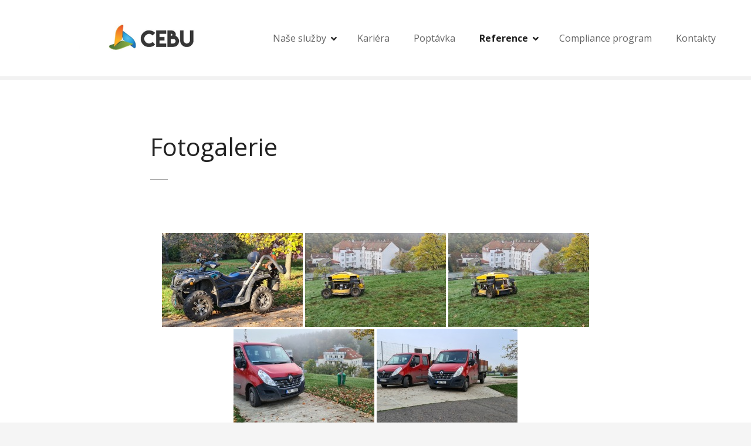

--- FILE ---
content_type: text/html; charset=UTF-8
request_url: https://cebuas.cz/fotogalerie/
body_size: 8212
content:
<!doctype html>
<html lang="cs">
<head>
	<meta charset="UTF-8">
	<meta name="viewport" content="width=device-width, initial-scale=1">
	<link rel="profile" href="https://gmpg.org/xfn/11">

	<title>Fotogalerie - Cebuas.cz</title>
<meta name="robots" content="index, follow">
<meta name="googlebot" content="index, follow, max-snippet:-1, max-image-preview:large, max-video-preview:-1">
<meta name="bingbot" content="index, follow, max-snippet:-1, max-image-preview:large, max-video-preview:-1">
<link rel="canonical" href="https://cebuas.cz/fotogalerie/">
<meta property="og:url" content="https://cebuas.cz/fotogalerie/">
<meta property="og:site_name" content="Cebuas.cz">
<meta property="og:locale" content="cs_CZ">
<meta property="og:type" content="article">
<meta property="og:title" content="Fotogalerie - Cebuas.cz">
<meta property="fb:pages" content="">
<meta property="fb:admins" content="">
<meta property="fb:app_id" content="">
<meta name="twitter:card" content="summary">
<meta name="twitter:title" content="Fotogalerie - Cebuas.cz">
<link rel='dns-prefetch' href='//fonts.googleapis.com' />
<link rel="alternate" type="application/rss+xml" title="Cebuas.cz &raquo; RSS zdroj" href="https://cebuas.cz/feed/" />
<link rel="alternate" type="application/rss+xml" title="Cebuas.cz &raquo; RSS komentářů" href="https://cebuas.cz/comments/feed/" />
<script type="text/javascript">
/* <![CDATA[ */
window._wpemojiSettings = {"baseUrl":"https:\/\/s.w.org\/images\/core\/emoji\/14.0.0\/72x72\/","ext":".png","svgUrl":"https:\/\/s.w.org\/images\/core\/emoji\/14.0.0\/svg\/","svgExt":".svg","source":{"concatemoji":"https:\/\/cebuas.cz\/wp-includes\/js\/wp-emoji-release.min.js?ver=6.4.7"}};
/*! This file is auto-generated */
!function(i,n){var o,s,e;function c(e){try{var t={supportTests:e,timestamp:(new Date).valueOf()};sessionStorage.setItem(o,JSON.stringify(t))}catch(e){}}function p(e,t,n){e.clearRect(0,0,e.canvas.width,e.canvas.height),e.fillText(t,0,0);var t=new Uint32Array(e.getImageData(0,0,e.canvas.width,e.canvas.height).data),r=(e.clearRect(0,0,e.canvas.width,e.canvas.height),e.fillText(n,0,0),new Uint32Array(e.getImageData(0,0,e.canvas.width,e.canvas.height).data));return t.every(function(e,t){return e===r[t]})}function u(e,t,n){switch(t){case"flag":return n(e,"\ud83c\udff3\ufe0f\u200d\u26a7\ufe0f","\ud83c\udff3\ufe0f\u200b\u26a7\ufe0f")?!1:!n(e,"\ud83c\uddfa\ud83c\uddf3","\ud83c\uddfa\u200b\ud83c\uddf3")&&!n(e,"\ud83c\udff4\udb40\udc67\udb40\udc62\udb40\udc65\udb40\udc6e\udb40\udc67\udb40\udc7f","\ud83c\udff4\u200b\udb40\udc67\u200b\udb40\udc62\u200b\udb40\udc65\u200b\udb40\udc6e\u200b\udb40\udc67\u200b\udb40\udc7f");case"emoji":return!n(e,"\ud83e\udef1\ud83c\udffb\u200d\ud83e\udef2\ud83c\udfff","\ud83e\udef1\ud83c\udffb\u200b\ud83e\udef2\ud83c\udfff")}return!1}function f(e,t,n){var r="undefined"!=typeof WorkerGlobalScope&&self instanceof WorkerGlobalScope?new OffscreenCanvas(300,150):i.createElement("canvas"),a=r.getContext("2d",{willReadFrequently:!0}),o=(a.textBaseline="top",a.font="600 32px Arial",{});return e.forEach(function(e){o[e]=t(a,e,n)}),o}function t(e){var t=i.createElement("script");t.src=e,t.defer=!0,i.head.appendChild(t)}"undefined"!=typeof Promise&&(o="wpEmojiSettingsSupports",s=["flag","emoji"],n.supports={everything:!0,everythingExceptFlag:!0},e=new Promise(function(e){i.addEventListener("DOMContentLoaded",e,{once:!0})}),new Promise(function(t){var n=function(){try{var e=JSON.parse(sessionStorage.getItem(o));if("object"==typeof e&&"number"==typeof e.timestamp&&(new Date).valueOf()<e.timestamp+604800&&"object"==typeof e.supportTests)return e.supportTests}catch(e){}return null}();if(!n){if("undefined"!=typeof Worker&&"undefined"!=typeof OffscreenCanvas&&"undefined"!=typeof URL&&URL.createObjectURL&&"undefined"!=typeof Blob)try{var e="postMessage("+f.toString()+"("+[JSON.stringify(s),u.toString(),p.toString()].join(",")+"));",r=new Blob([e],{type:"text/javascript"}),a=new Worker(URL.createObjectURL(r),{name:"wpTestEmojiSupports"});return void(a.onmessage=function(e){c(n=e.data),a.terminate(),t(n)})}catch(e){}c(n=f(s,u,p))}t(n)}).then(function(e){for(var t in e)n.supports[t]=e[t],n.supports.everything=n.supports.everything&&n.supports[t],"flag"!==t&&(n.supports.everythingExceptFlag=n.supports.everythingExceptFlag&&n.supports[t]);n.supports.everythingExceptFlag=n.supports.everythingExceptFlag&&!n.supports.flag,n.DOMReady=!1,n.readyCallback=function(){n.DOMReady=!0}}).then(function(){return e}).then(function(){var e;n.supports.everything||(n.readyCallback(),(e=n.source||{}).concatemoji?t(e.concatemoji):e.wpemoji&&e.twemoji&&(t(e.twemoji),t(e.wpemoji)))}))}((window,document),window._wpemojiSettings);
/* ]]> */
</script>
<link rel='stylesheet' id='citadela-reset-css' href='https://cebuas.cz/wp-content/themes/citadela/design/css/reset.css?ver=1709193655' type='text/css' media='all' />
<link rel='stylesheet' id='citadela-base-css' href='https://cebuas.cz/wp-content/themes/citadela/design/css/base.css?ver=1709193655' type='text/css' media='all' />
<style id='wp-emoji-styles-inline-css' type='text/css'>

	img.wp-smiley, img.emoji {
		display: inline !important;
		border: none !important;
		box-shadow: none !important;
		height: 1em !important;
		width: 1em !important;
		margin: 0 0.07em !important;
		vertical-align: -0.1em !important;
		background: none !important;
		padding: 0 !important;
	}
</style>
<link rel='stylesheet' id='wp-block-library-css' href='https://cebuas.cz/wp-includes/css/dist/block-library/style.min.css?ver=6.4.7' type='text/css' media='all' />
<style id='classic-theme-styles-inline-css' type='text/css'>
/*! This file is auto-generated */
.wp-block-button__link{color:#fff;background-color:#32373c;border-radius:9999px;box-shadow:none;text-decoration:none;padding:calc(.667em + 2px) calc(1.333em + 2px);font-size:1.125em}.wp-block-file__button{background:#32373c;color:#fff;text-decoration:none}
</style>
<style id='global-styles-inline-css' type='text/css'>
body{--wp--preset--color--black: #000000;--wp--preset--color--cyan-bluish-gray: #abb8c3;--wp--preset--color--white: #ffffff;--wp--preset--color--pale-pink: #f78da7;--wp--preset--color--vivid-red: #cf2e2e;--wp--preset--color--luminous-vivid-orange: #ff6900;--wp--preset--color--luminous-vivid-amber: #fcb900;--wp--preset--color--light-green-cyan: #7bdcb5;--wp--preset--color--vivid-green-cyan: #00d084;--wp--preset--color--pale-cyan-blue: #8ed1fc;--wp--preset--color--vivid-cyan-blue: #0693e3;--wp--preset--color--vivid-purple: #9b51e0;--wp--preset--gradient--vivid-cyan-blue-to-vivid-purple: linear-gradient(135deg,rgba(6,147,227,1) 0%,rgb(155,81,224) 100%);--wp--preset--gradient--light-green-cyan-to-vivid-green-cyan: linear-gradient(135deg,rgb(122,220,180) 0%,rgb(0,208,130) 100%);--wp--preset--gradient--luminous-vivid-amber-to-luminous-vivid-orange: linear-gradient(135deg,rgba(252,185,0,1) 0%,rgba(255,105,0,1) 100%);--wp--preset--gradient--luminous-vivid-orange-to-vivid-red: linear-gradient(135deg,rgba(255,105,0,1) 0%,rgb(207,46,46) 100%);--wp--preset--gradient--very-light-gray-to-cyan-bluish-gray: linear-gradient(135deg,rgb(238,238,238) 0%,rgb(169,184,195) 100%);--wp--preset--gradient--cool-to-warm-spectrum: linear-gradient(135deg,rgb(74,234,220) 0%,rgb(151,120,209) 20%,rgb(207,42,186) 40%,rgb(238,44,130) 60%,rgb(251,105,98) 80%,rgb(254,248,76) 100%);--wp--preset--gradient--blush-light-purple: linear-gradient(135deg,rgb(255,206,236) 0%,rgb(152,150,240) 100%);--wp--preset--gradient--blush-bordeaux: linear-gradient(135deg,rgb(254,205,165) 0%,rgb(254,45,45) 50%,rgb(107,0,62) 100%);--wp--preset--gradient--luminous-dusk: linear-gradient(135deg,rgb(255,203,112) 0%,rgb(199,81,192) 50%,rgb(65,88,208) 100%);--wp--preset--gradient--pale-ocean: linear-gradient(135deg,rgb(255,245,203) 0%,rgb(182,227,212) 50%,rgb(51,167,181) 100%);--wp--preset--gradient--electric-grass: linear-gradient(135deg,rgb(202,248,128) 0%,rgb(113,206,126) 100%);--wp--preset--gradient--midnight: linear-gradient(135deg,rgb(2,3,129) 0%,rgb(40,116,252) 100%);--wp--preset--font-size--small: 13px;--wp--preset--font-size--medium: 20px;--wp--preset--font-size--large: 36px;--wp--preset--font-size--x-large: 42px;--wp--preset--spacing--20: 0.44rem;--wp--preset--spacing--30: 0.67rem;--wp--preset--spacing--40: 1rem;--wp--preset--spacing--50: 1.5rem;--wp--preset--spacing--60: 2.25rem;--wp--preset--spacing--70: 3.38rem;--wp--preset--spacing--80: 5.06rem;--wp--preset--shadow--natural: 6px 6px 9px rgba(0, 0, 0, 0.2);--wp--preset--shadow--deep: 12px 12px 50px rgba(0, 0, 0, 0.4);--wp--preset--shadow--sharp: 6px 6px 0px rgba(0, 0, 0, 0.2);--wp--preset--shadow--outlined: 6px 6px 0px -3px rgba(255, 255, 255, 1), 6px 6px rgba(0, 0, 0, 1);--wp--preset--shadow--crisp: 6px 6px 0px rgba(0, 0, 0, 1);}:where(.is-layout-flex){gap: 0.5em;}:where(.is-layout-grid){gap: 0.5em;}body .is-layout-flow > .alignleft{float: left;margin-inline-start: 0;margin-inline-end: 2em;}body .is-layout-flow > .alignright{float: right;margin-inline-start: 2em;margin-inline-end: 0;}body .is-layout-flow > .aligncenter{margin-left: auto !important;margin-right: auto !important;}body .is-layout-constrained > .alignleft{float: left;margin-inline-start: 0;margin-inline-end: 2em;}body .is-layout-constrained > .alignright{float: right;margin-inline-start: 2em;margin-inline-end: 0;}body .is-layout-constrained > .aligncenter{margin-left: auto !important;margin-right: auto !important;}body .is-layout-constrained > :where(:not(.alignleft):not(.alignright):not(.alignfull)){max-width: var(--wp--style--global--content-size);margin-left: auto !important;margin-right: auto !important;}body .is-layout-constrained > .alignwide{max-width: var(--wp--style--global--wide-size);}body .is-layout-flex{display: flex;}body .is-layout-flex{flex-wrap: wrap;align-items: center;}body .is-layout-flex > *{margin: 0;}body .is-layout-grid{display: grid;}body .is-layout-grid > *{margin: 0;}:where(.wp-block-columns.is-layout-flex){gap: 2em;}:where(.wp-block-columns.is-layout-grid){gap: 2em;}:where(.wp-block-post-template.is-layout-flex){gap: 1.25em;}:where(.wp-block-post-template.is-layout-grid){gap: 1.25em;}.has-black-color{color: var(--wp--preset--color--black) !important;}.has-cyan-bluish-gray-color{color: var(--wp--preset--color--cyan-bluish-gray) !important;}.has-white-color{color: var(--wp--preset--color--white) !important;}.has-pale-pink-color{color: var(--wp--preset--color--pale-pink) !important;}.has-vivid-red-color{color: var(--wp--preset--color--vivid-red) !important;}.has-luminous-vivid-orange-color{color: var(--wp--preset--color--luminous-vivid-orange) !important;}.has-luminous-vivid-amber-color{color: var(--wp--preset--color--luminous-vivid-amber) !important;}.has-light-green-cyan-color{color: var(--wp--preset--color--light-green-cyan) !important;}.has-vivid-green-cyan-color{color: var(--wp--preset--color--vivid-green-cyan) !important;}.has-pale-cyan-blue-color{color: var(--wp--preset--color--pale-cyan-blue) !important;}.has-vivid-cyan-blue-color{color: var(--wp--preset--color--vivid-cyan-blue) !important;}.has-vivid-purple-color{color: var(--wp--preset--color--vivid-purple) !important;}.has-black-background-color{background-color: var(--wp--preset--color--black) !important;}.has-cyan-bluish-gray-background-color{background-color: var(--wp--preset--color--cyan-bluish-gray) !important;}.has-white-background-color{background-color: var(--wp--preset--color--white) !important;}.has-pale-pink-background-color{background-color: var(--wp--preset--color--pale-pink) !important;}.has-vivid-red-background-color{background-color: var(--wp--preset--color--vivid-red) !important;}.has-luminous-vivid-orange-background-color{background-color: var(--wp--preset--color--luminous-vivid-orange) !important;}.has-luminous-vivid-amber-background-color{background-color: var(--wp--preset--color--luminous-vivid-amber) !important;}.has-light-green-cyan-background-color{background-color: var(--wp--preset--color--light-green-cyan) !important;}.has-vivid-green-cyan-background-color{background-color: var(--wp--preset--color--vivid-green-cyan) !important;}.has-pale-cyan-blue-background-color{background-color: var(--wp--preset--color--pale-cyan-blue) !important;}.has-vivid-cyan-blue-background-color{background-color: var(--wp--preset--color--vivid-cyan-blue) !important;}.has-vivid-purple-background-color{background-color: var(--wp--preset--color--vivid-purple) !important;}.has-black-border-color{border-color: var(--wp--preset--color--black) !important;}.has-cyan-bluish-gray-border-color{border-color: var(--wp--preset--color--cyan-bluish-gray) !important;}.has-white-border-color{border-color: var(--wp--preset--color--white) !important;}.has-pale-pink-border-color{border-color: var(--wp--preset--color--pale-pink) !important;}.has-vivid-red-border-color{border-color: var(--wp--preset--color--vivid-red) !important;}.has-luminous-vivid-orange-border-color{border-color: var(--wp--preset--color--luminous-vivid-orange) !important;}.has-luminous-vivid-amber-border-color{border-color: var(--wp--preset--color--luminous-vivid-amber) !important;}.has-light-green-cyan-border-color{border-color: var(--wp--preset--color--light-green-cyan) !important;}.has-vivid-green-cyan-border-color{border-color: var(--wp--preset--color--vivid-green-cyan) !important;}.has-pale-cyan-blue-border-color{border-color: var(--wp--preset--color--pale-cyan-blue) !important;}.has-vivid-cyan-blue-border-color{border-color: var(--wp--preset--color--vivid-cyan-blue) !important;}.has-vivid-purple-border-color{border-color: var(--wp--preset--color--vivid-purple) !important;}.has-vivid-cyan-blue-to-vivid-purple-gradient-background{background: var(--wp--preset--gradient--vivid-cyan-blue-to-vivid-purple) !important;}.has-light-green-cyan-to-vivid-green-cyan-gradient-background{background: var(--wp--preset--gradient--light-green-cyan-to-vivid-green-cyan) !important;}.has-luminous-vivid-amber-to-luminous-vivid-orange-gradient-background{background: var(--wp--preset--gradient--luminous-vivid-amber-to-luminous-vivid-orange) !important;}.has-luminous-vivid-orange-to-vivid-red-gradient-background{background: var(--wp--preset--gradient--luminous-vivid-orange-to-vivid-red) !important;}.has-very-light-gray-to-cyan-bluish-gray-gradient-background{background: var(--wp--preset--gradient--very-light-gray-to-cyan-bluish-gray) !important;}.has-cool-to-warm-spectrum-gradient-background{background: var(--wp--preset--gradient--cool-to-warm-spectrum) !important;}.has-blush-light-purple-gradient-background{background: var(--wp--preset--gradient--blush-light-purple) !important;}.has-blush-bordeaux-gradient-background{background: var(--wp--preset--gradient--blush-bordeaux) !important;}.has-luminous-dusk-gradient-background{background: var(--wp--preset--gradient--luminous-dusk) !important;}.has-pale-ocean-gradient-background{background: var(--wp--preset--gradient--pale-ocean) !important;}.has-electric-grass-gradient-background{background: var(--wp--preset--gradient--electric-grass) !important;}.has-midnight-gradient-background{background: var(--wp--preset--gradient--midnight) !important;}.has-small-font-size{font-size: var(--wp--preset--font-size--small) !important;}.has-medium-font-size{font-size: var(--wp--preset--font-size--medium) !important;}.has-large-font-size{font-size: var(--wp--preset--font-size--large) !important;}.has-x-large-font-size{font-size: var(--wp--preset--font-size--x-large) !important;}
.wp-block-navigation a:where(:not(.wp-element-button)){color: inherit;}
:where(.wp-block-post-template.is-layout-flex){gap: 1.25em;}:where(.wp-block-post-template.is-layout-grid){gap: 1.25em;}
:where(.wp-block-columns.is-layout-flex){gap: 2em;}:where(.wp-block-columns.is-layout-grid){gap: 2em;}
.wp-block-pullquote{font-size: 1.5em;line-height: 1.6;}
</style>
<link rel='stylesheet' id='ngg_trigger_buttons-css' href='https://cebuas.cz/wp-content/plugins/nextgen-gallery/static/GalleryDisplay/trigger_buttons.css?ver=3.58' type='text/css' media='all' />
<link rel='stylesheet' id='simplelightbox-0-css' href='https://cebuas.cz/wp-content/plugins/nextgen-gallery/static/Lightbox/simplelightbox/simple-lightbox.css?ver=3.58' type='text/css' media='all' />
<link rel='stylesheet' id='fontawesome_v4_shim_style-css' href='https://cebuas.cz/wp-content/plugins/nextgen-gallery/static/FontAwesome/css/v4-shims.min.css?ver=6.4.7' type='text/css' media='all' />
<link rel='stylesheet' id='fontawesome-css' href='https://cebuas.cz/wp-content/plugins/nextgen-gallery/static/FontAwesome/css/all.min.css?ver=6.4.7' type='text/css' media='all' />
<link rel='stylesheet' id='nextgen_pagination_style-css' href='https://cebuas.cz/wp-content/plugins/nextgen-gallery/static/GalleryDisplay/pagination_style.css?ver=3.58' type='text/css' media='all' />
<link rel='stylesheet' id='nextgen_basic_thumbnails_style-css' href='https://cebuas.cz/wp-content/plugins/nextgen-gallery/static/Thumbnails/nextgen_basic_thumbnails.css?ver=3.58' type='text/css' media='all' />
<link rel='stylesheet' id='citadela-theme-google-fonts-css' href='https://fonts.googleapis.com/css?family=Open+Sans%3A400%2C700%2C800&#038;subset=cyrillic%2Ccyrillic-ext%2Cgreek%2Cgreek-ext%2Clatin-ext%2Cvietnamese&#038;display=swap&#038;ver=6.4.7' type='text/css' media='all' />
<link rel='stylesheet' id='citadela-theme-default-style-css' href='https://cebuas.cz/wp-content/themes/citadela/design/css/theme-default-style.css?ver=1709193655' type='text/css' media='all' />
<link rel='stylesheet' id='citadela-fontawesome-css' href='https://cebuas.cz/wp-content/themes/citadela/design/css/assets/fontawesome/css/all.min.css?ver=5.8.2' type='text/css' media='all' />
<link rel='stylesheet' id='citadela-photoswipe-css-css' href='https://cebuas.cz/wp-content/themes/citadela/citadela-theme/assets/photoswipe/photoswipe.css?ver=4.1.3' type='text/css' media='all' />
<link rel='stylesheet' id='citadela-photoswipe-css-default-skin-css' href='https://cebuas.cz/wp-content/themes/citadela/citadela-theme/assets/photoswipe/default-skin/default-skin.css?ver=4.1.3' type='text/css' media='all' />
<script type="text/javascript" src="https://cebuas.cz/wp-includes/js/jquery/jquery.min.js?ver=3.7.1" id="jquery-core-js"></script>
<script type="text/javascript" src="https://cebuas.cz/wp-includes/js/jquery/jquery-migrate.min.js?ver=3.4.1" id="jquery-migrate-js"></script>
<script type="text/javascript" id="photocrati_ajax-js-extra">
/* <![CDATA[ */
var photocrati_ajax = {"url":"https:\/\/cebuas.cz\/index.php?photocrati_ajax=1","rest_url":"https:\/\/cebuas.cz\/wp-json\/","wp_home_url":"https:\/\/cebuas.cz","wp_site_url":"https:\/\/cebuas.cz","wp_root_url":"https:\/\/cebuas.cz","wp_plugins_url":"https:\/\/cebuas.cz\/wp-content\/plugins","wp_content_url":"https:\/\/cebuas.cz\/wp-content","wp_includes_url":"https:\/\/cebuas.cz\/wp-includes\/","ngg_param_slug":"nggallery"};
/* ]]> */
</script>
<script type="text/javascript" src="https://cebuas.cz/wp-content/plugins/nextgen-gallery/static/Legacy/ajax.min.js?ver=3.58" id="photocrati_ajax-js"></script>
<script type="text/javascript" src="https://cebuas.cz/wp-content/plugins/nextgen-gallery/static/FontAwesome/js/v4-shims.min.js?ver=5.3.1" id="fontawesome_v4_shim-js"></script>
<script type="text/javascript" defer crossorigin="anonymous" data-auto-replace-svg="false" data-keep-original-source="false" data-search-pseudo-elements src="https://cebuas.cz/wp-content/plugins/nextgen-gallery/static/FontAwesome/js/all.min.js?ver=5.3.1" id="fontawesome-js"></script>
<script type="text/javascript" src="https://cebuas.cz/wp-content/plugins/nextgen-gallery/static/Thumbnails/nextgen_basic_thumbnails.js?ver=3.58" id="nextgen_basic_thumbnails_script-js"></script>
<script type="text/javascript" src="https://cebuas.cz/wp-content/plugins/nextgen-gallery/static/Thumbnails/ajax_pagination.js?ver=3.58" id="nextgen-basic-thumbnails-ajax-pagination-js"></script>
<link rel="https://api.w.org/" href="https://cebuas.cz/wp-json/" /><link rel="alternate" type="application/json" href="https://cebuas.cz/wp-json/wp/v2/pages/146" /><link rel="EditURI" type="application/rsd+xml" title="RSD" href="https://cebuas.cz/xmlrpc.php?rsd" />
<meta name="generator" content="WordPress 6.4.7" />
<link rel='shortlink' href='https://cebuas.cz/?p=146' />
<link rel="alternate" type="application/json+oembed" href="https://cebuas.cz/wp-json/oembed/1.0/embed?url=https%3A%2F%2Fcebuas.cz%2Ffotogalerie%2F" />
<link rel="alternate" type="text/xml+oembed" href="https://cebuas.cz/wp-json/oembed/1.0/embed?url=https%3A%2F%2Fcebuas.cz%2Ffotogalerie%2F&#038;format=xml" />

		<!-- GA Google Analytics @ https://m0n.co/ga -->
		<script async src="https://www.googletagmanager.com/gtag/js?id=G-PWSL9YPKLC"></script>
		<script>
			window.dataLayer = window.dataLayer || [];
			function gtag(){dataLayer.push(arguments);}
			gtag('js', new Date());
			gtag('config', 'G-PWSL9YPKLC');
		</script>

	<link rel="preload" as="font" type="font/woff2" href="https://cebuas.cz/wp-content/themes/citadela/design/css/assets/fontawesome/webfonts/fa-solid-900.woff2" crossorigin/><link rel="preload" as="font" type="font/woff2" href="https://cebuas.cz/wp-content/themes/citadela/design/css/assets/fontawesome/webfonts/fa-regular-400.woff2" crossorigin/><link rel="preload" as="font" type="font/woff2" href="https://cebuas.cz/wp-content/themes/citadela/design/css/assets/fontawesome/webfonts/fa-brands-400.woff2" crossorigin/><link rel="icon" href="https://cebuas.cz/wp-content/uploads/2020/11/cropped-obrazek_2020-11-07_094639-32x32.png" sizes="32x32" />
<link rel="icon" href="https://cebuas.cz/wp-content/uploads/2020/11/cropped-obrazek_2020-11-07_094639-192x192.png" sizes="192x192" />
<link rel="apple-touch-icon" href="https://cebuas.cz/wp-content/uploads/2020/11/cropped-obrazek_2020-11-07_094639-180x180.png" />
<meta name="msapplication-TileImage" content="https://cebuas.cz/wp-content/uploads/2020/11/cropped-obrazek_2020-11-07_094639-270x270.png" />
<style id="wpforms-css-vars-root">
				:root {
					--wpforms-field-border-radius: 3px;
--wpforms-field-background-color: #ffffff;
--wpforms-field-border-color: rgba( 0, 0, 0, 0.25 );
--wpforms-field-text-color: rgba( 0, 0, 0, 0.7 );
--wpforms-label-color: rgba( 0, 0, 0, 0.85 );
--wpforms-label-sublabel-color: rgba( 0, 0, 0, 0.55 );
--wpforms-label-error-color: #d63637;
--wpforms-button-border-radius: 3px;
--wpforms-button-background-color: #066aab;
--wpforms-button-text-color: #ffffff;
--wpforms-page-break-color: #066aab;
--wpforms-field-size-input-height: 43px;
--wpforms-field-size-input-spacing: 15px;
--wpforms-field-size-font-size: 16px;
--wpforms-field-size-line-height: 19px;
--wpforms-field-size-padding-h: 14px;
--wpforms-field-size-checkbox-size: 16px;
--wpforms-field-size-sublabel-spacing: 5px;
--wpforms-field-size-icon-size: 1;
--wpforms-label-size-font-size: 16px;
--wpforms-label-size-line-height: 19px;
--wpforms-label-size-sublabel-font-size: 14px;
--wpforms-label-size-sublabel-line-height: 17px;
--wpforms-button-size-font-size: 17px;
--wpforms-button-size-height: 41px;
--wpforms-button-size-padding-h: 15px;
--wpforms-button-size-margin-top: 10px;

				}
			</style>
</head>

<body class="page-template-default page page-id-146 wp-custom-logo classic-theme-layout classic-header-layout default-theme-design page-fullwidth is-page-title sticky-header-desktop-none sticky-header-mobile-burger citadela-events-css">



<div id="page" class="site">
	<a class="skip-link screen-reader-text" href="#content">Přejít k obsahu webu</a>
		
		<header id="masthead" class="site-header loading">
			<div class="grid-main">

				<div 
					class="site-branding hide-textlogo-desktop hide-textlogo-mobile" 
									>
											<div 
							class="logo-wrapper" 
													>
							<a href="https://cebuas.cz/" class="custom-logo-link" rel="home"><img width="393" height="66" src="https://cebuas.cz/wp-content/uploads/2020/11/logo_cebuservice.png" class="custom-logo" alt="Cebuservice_logo" decoding="async" srcset="https://cebuas.cz/wp-content/uploads/2020/11/logo_cebuservice.png 393w, https://cebuas.cz/wp-content/uploads/2020/11/logo_cebuservice-300x50.png 300w" sizes="(max-width: 393px) 100vw, 393px" /></a>						</div>
					
					<div class="text-logo">

													<p class="site-title" ><a href="https://cebuas.cz/" rel="home">Cebuas.cz</a></p>
												</div><!-- .text-logo -->
				</div><!-- .site-branding -->
				
								
				<nav id="site-navigation" class="main-navigation menu-hidden ">
					<div class="citadela-menu-container citadela-menu-main-menu"><ul id="main-menu" class="citadela-menu"><li id="menu-item-92" class="menu-item menu-item-type-post_type menu-item-object-page menu-item-has-children menu-item-92"><a href="https://cebuas.cz/sluzby/">Naše služby</a>
<ul class="sub-menu">
	<li id="menu-item-95" class="menu-item menu-item-type-post_type menu-item-object-page menu-item-95"><a href="https://cebuas.cz/zahradni-prace-udrzba-zelene-zahrad-parku-a-venkovnich-ploch/">Zahradní práce, údržba zeleně, zahrad, parků a venkovních ploch</a></li>
	<li id="menu-item-94" class="menu-item menu-item-type-post_type menu-item-object-page menu-item-94"><a href="https://cebuas.cz/uklidove-sluzby/">Úklidové služby</a></li>
	<li id="menu-item-93" class="menu-item menu-item-type-post_type menu-item-object-page menu-item-93"><a href="https://cebuas.cz/udrzba-detskych-hrist/">Údržba dětských hřišť</a></li>
</ul>
</li>
<li id="menu-item-31" class="menu-item menu-item-type-post_type menu-item-object-page menu-item-31"><a href="https://cebuas.cz/kariera/">Kariéra</a></li>
<li id="menu-item-29" class="menu-item menu-item-type-post_type menu-item-object-page menu-item-29"><a href="https://cebuas.cz/poptavka/">Poptávka</a></li>
<li id="menu-item-30" class="menu-item menu-item-type-post_type menu-item-object-page current-menu-ancestor current-menu-parent current_page_parent current_page_ancestor menu-item-has-children menu-item-30"><a href="https://cebuas.cz/reference/">Reference</a>
<ul class="sub-menu">
	<li id="menu-item-173" class="menu-item menu-item-type-post_type menu-item-object-page current-menu-item page_item page-item-146 current_page_item menu-item-173"><a href="https://cebuas.cz/fotogalerie/" aria-current="page">Fotogalerie</a></li>
</ul>
</li>
<li id="menu-item-208" class="menu-item menu-item-type-post_type menu-item-object-page menu-item-208"><a href="https://cebuas.cz/compliance-program/">Compliance program</a></li>
<li id="menu-item-28" class="menu-item menu-item-type-post_type menu-item-object-page menu-item-28"><a href="https://cebuas.cz/kontakty/">Kontakty</a></li>
</ul></div>				
								
				</nav><!-- #site-navigation -->


			</div><!-- .grid-main -->
		</header><!-- #masthead -->

	
	<div id="content" class="site-content">

	
				<div class="page-title standard">
				<header class="entry-header">
					<div class="entry-header-wrap">
						<h1 class="entry-title">Fotogalerie</h1>
					</div>
				</header>
			</div>

				
	<div id="primary" class="content-area">
		<main id="main" class="site-main">

		
<article id="post-146" class="post-146 page type-page status-publish hentry">

	
									
			
		
	<div class="entry-content">
		
<!-- default-view.php -->
<div
	class="ngg-galleryoverview default-view 
		"
	id="ngg-gallery-2512e3db8348518947902c0356b377c3-1">

		<!-- Thumbnails -->
				<div id="ngg-image-0" class="ngg-gallery-thumbnail-box 
											" 
			>
						<div class="ngg-gallery-thumbnail">
			<a href="https://cebuas.cz/wp-content/gallery/fotogalerie/20201105_151232.jpg"
				title=""
				data-src="https://cebuas.cz/wp-content/gallery/fotogalerie/20201105_151232.jpg"
				data-thumbnail="https://cebuas.cz/wp-content/gallery/fotogalerie/thumbs/thumbs_20201105_151232.jpg"
				data-image-id="1"
				data-title="20201105_151232"
				data-description=""
				data-image-slug="20201105_151232"
				class="ngg-simplelightbox" rel="2512e3db8348518947902c0356b377c3">
				<img
					title="20201105_151232"
					alt="20201105_151232"
					src="https://cebuas.cz/wp-content/gallery/fotogalerie/thumbs/thumbs_20201105_151232.jpg"
					width="240"
					height="160"
					style="max-width:100%;"
				/>
			</a>
		</div>
							</div> 
			
				<div id="ngg-image-1" class="ngg-gallery-thumbnail-box 
											" 
			>
						<div class="ngg-gallery-thumbnail">
			<a href="https://cebuas.cz/wp-content/gallery/fotogalerie/20201106_082039.jpg"
				title=""
				data-src="https://cebuas.cz/wp-content/gallery/fotogalerie/20201106_082039.jpg"
				data-thumbnail="https://cebuas.cz/wp-content/gallery/fotogalerie/thumbs/thumbs_20201106_082039.jpg"
				data-image-id="2"
				data-title="20201106_082039"
				data-description=""
				data-image-slug="20201106_082039"
				class="ngg-simplelightbox" rel="2512e3db8348518947902c0356b377c3">
				<img
					title="20201106_082039"
					alt="20201106_082039"
					src="https://cebuas.cz/wp-content/gallery/fotogalerie/thumbs/thumbs_20201106_082039.jpg"
					width="240"
					height="160"
					style="max-width:100%;"
				/>
			</a>
		</div>
							</div> 
			
				<div id="ngg-image-2" class="ngg-gallery-thumbnail-box 
											" 
			>
						<div class="ngg-gallery-thumbnail">
			<a href="https://cebuas.cz/wp-content/gallery/fotogalerie/20201106_082041.jpg"
				title=""
				data-src="https://cebuas.cz/wp-content/gallery/fotogalerie/20201106_082041.jpg"
				data-thumbnail="https://cebuas.cz/wp-content/gallery/fotogalerie/thumbs/thumbs_20201106_082041.jpg"
				data-image-id="3"
				data-title="20201106_082041"
				data-description=""
				data-image-slug="20201106_082041"
				class="ngg-simplelightbox" rel="2512e3db8348518947902c0356b377c3">
				<img
					title="20201106_082041"
					alt="20201106_082041"
					src="https://cebuas.cz/wp-content/gallery/fotogalerie/thumbs/thumbs_20201106_082041.jpg"
					width="240"
					height="160"
					style="max-width:100%;"
				/>
			</a>
		</div>
							</div> 
			
				<div id="ngg-image-3" class="ngg-gallery-thumbnail-box 
											" 
			>
						<div class="ngg-gallery-thumbnail">
			<a href="https://cebuas.cz/wp-content/gallery/fotogalerie/20201106_082017.jpg"
				title=""
				data-src="https://cebuas.cz/wp-content/gallery/fotogalerie/20201106_082017.jpg"
				data-thumbnail="https://cebuas.cz/wp-content/gallery/fotogalerie/thumbs/thumbs_20201106_082017.jpg"
				data-image-id="4"
				data-title="20201106_082017"
				data-description=""
				data-image-slug="20201106_082017"
				class="ngg-simplelightbox" rel="2512e3db8348518947902c0356b377c3">
				<img
					title="20201106_082017"
					alt="20201106_082017"
					src="https://cebuas.cz/wp-content/gallery/fotogalerie/thumbs/thumbs_20201106_082017.jpg"
					width="240"
					height="160"
					style="max-width:100%;"
				/>
			</a>
		</div>
							</div> 
			
				<div id="ngg-image-4" class="ngg-gallery-thumbnail-box 
											" 
			>
						<div class="ngg-gallery-thumbnail">
			<a href="https://cebuas.cz/wp-content/gallery/fotogalerie/20201106_082901.jpg"
				title=""
				data-src="https://cebuas.cz/wp-content/gallery/fotogalerie/20201106_082901.jpg"
				data-thumbnail="https://cebuas.cz/wp-content/gallery/fotogalerie/thumbs/thumbs_20201106_082901.jpg"
				data-image-id="5"
				data-title="20201106_082901"
				data-description=""
				data-image-slug="20201106_082901"
				class="ngg-simplelightbox" rel="2512e3db8348518947902c0356b377c3">
				<img
					title="20201106_082901"
					alt="20201106_082901"
					src="https://cebuas.cz/wp-content/gallery/fotogalerie/thumbs/thumbs_20201106_082901.jpg"
					width="240"
					height="160"
					style="max-width:100%;"
				/>
			</a>
		</div>
							</div> 
			
	
	<br style="clear: both" />

	
		<!-- Pagination -->
		<div class='ngg-clear'></div>	</div>




<p></p>
	</div><!-- .entry-content -->

	</article><!-- #post-146 -->

		</main><!-- #main -->
	</div><!-- #primary -->

	</div><!-- #content -->
	
		
	<footer id="colophon" class="site-footer">

					<div class="footer-widgets-button hidden"><span class="ft-button"><i class="fas fa-circle"></i><i class="far fa-times-circle"></i></span></div>
			<div id="footer-widgets" class="footer-widgets-area">

				<div id="block-3" class="widget widget_block widget_text">
<p><a href="http://cebuas.cz/wp-content/uploads/2024/07/CEBU-zasady-ochrany-OU.pdf" data-type="link" data-id="http://cebuas.cz/wp-content/uploads/2024/07/CEBU-zasady-ochrany-OU.pdf" target="_blank" rel="noreferrer noopener">Zásady ochrany osobních údajů</a></p>
</div><div id="block-5" class="widget widget_block widget_text">
<p><a href="https://cebuas.cz/compliance-program/" data-type="link" data-id="https://cebuas.cz/compliance-program/" target="_blank" rel="noreferrer noopener">Compliance</a></p>
</div><div id="block-7" class="widget widget_block widget_text">
<p><a href="https://cebuas.cz/kariera/" data-type="link" data-id="https://cebuas.cz/kariera/" target="_blank" rel="noreferrer noopener">Kariéra</a></p>
</div><div id="block-9" class="widget widget_block widget_text">
<p><a href="https://cebuas.cz/poptavka/" data-type="link" data-id="https://cebuas.cz/poptavka/" target="_blank" rel="noreferrer noopener">Poptávka</a></p>
</div><div id="block-8" class="widget widget_block widget_text">
<p><a href="https://cebuas.cz/reference/" data-type="link" data-id="https://cebuas.cz/reference/" target="_blank" rel="noreferrer noopener">Reference</a></p>
</div><div id="block-6" class="widget widget_block widget_text">
<p><a href="https://cebuas.cz/kontakty/" data-type="link" data-id="https://cebuas.cz/kontakty/" target="_blank" rel="noreferrer noopener">Kontakty</a></p>
</div>			</div>
		
		
		<div class="site-info">
						</div><!-- .site-info -->
	</footer><!-- #colophon -->
</div><!-- #page -->

<script type="text/javascript" id="ngg_common-js-extra">
/* <![CDATA[ */

var galleries = {};
galleries.gallery_2512e3db8348518947902c0356b377c3 = {"ID":"2512e3db8348518947902c0356b377c3","album_ids":[],"container_ids":["1"],"display":null,"display_settings":{"display_view":"default-view.php","images_per_page":"24","number_of_columns":0,"thumbnail_width":240,"thumbnail_height":160,"show_all_in_lightbox":0,"ajax_pagination":1,"use_imagebrowser_effect":0,"template":"","display_no_images_error":1,"disable_pagination":0,"show_slideshow_link":0,"slideshow_link_text":"View Slideshow","override_thumbnail_settings":0,"thumbnail_quality":"100","thumbnail_crop":"0","thumbnail_watermark":0,"ngg_triggers_display":"never","use_lightbox_effect":true,"_errors":[]},"display_type":"photocrati-nextgen_basic_thumbnails","effect_code":null,"entity_ids":[],"excluded_container_ids":[],"exclusions":[],"gallery_ids":[],"id":"2512e3db8348518947902c0356b377c3","ids":null,"image_ids":[],"images_list_count":null,"inner_content":null,"is_album_gallery":null,"maximum_entity_count":500,"order_by":"sortorder","order_direction":"ASC","returns":"included","skip_excluding_globally_excluded_images":null,"slug":null,"sortorder":[],"source":"galleries","src":null,"tag_ids":[],"tagcloud":false,"transient_id":null,"__defaults_set":null};
galleries.gallery_2512e3db8348518947902c0356b377c3.wordpress_page_root = "https:\/\/cebuas.cz\/fotogalerie\/";
var nextgen_lightbox_settings = {"static_path":"https:\/\/cebuas.cz\/wp-content\/plugins\/nextgen-gallery\/static\/Lightbox\/{placeholder}","context":"nextgen_images"};
/* ]]> */
</script>
<script type="text/javascript" src="https://cebuas.cz/wp-content/plugins/nextgen-gallery/static/GalleryDisplay/common.js?ver=3.58" id="ngg_common-js"></script>
<script type="text/javascript" id="ngg_common-js-after">
/* <![CDATA[ */
            var nggLastTimeoutVal = 1000;

            var nggRetryFailedImage = function(img) {
                setTimeout(function(){
                    img.src = img.src;
                }, nggLastTimeoutVal);

                nggLastTimeoutVal += 500;
            }
/* ]]> */
</script>
<script type="text/javascript" src="https://cebuas.cz/wp-content/plugins/nextgen-gallery/static/Lightbox/lightbox_context.js?ver=3.58" id="ngg_lightbox_context-js"></script>
<script type="text/javascript" src="https://cebuas.cz/wp-content/plugins/nextgen-gallery/static/Lightbox/simplelightbox/simple-lightbox.js?ver=3.58" id="simplelightbox-0-js"></script>
<script type="text/javascript" src="https://cebuas.cz/wp-content/plugins/nextgen-gallery/static/Lightbox/simplelightbox/nextgen_simple_lightbox_init.js?ver=3.58" id="simplelightbox-1-js"></script>
<script type="text/javascript" src="https://cebuas.cz/wp-content/themes/citadela/citadela-theme/assets/modernizr/modernizr.touch.min.js?ver=3.6.0" id="citadela-modernizr-touch-js"></script>
<script type="text/javascript" src="https://cebuas.cz/wp-content/themes/citadela/citadela-theme/assets/waypoints/jquery.waypoints.min.js?ver=4.0.1" id="citadela-waypoints-js"></script>
<script type="text/javascript" src="https://cebuas.cz/wp-content/themes/citadela/citadela-theme/assets/photoswipe/photoswipe.min.js?ver=4.1.3" id="citadela-photoswipe-js"></script>
<script type="text/javascript" src="https://cebuas.cz/wp-content/themes/citadela/citadela-theme/assets/photoswipe/photoswipe-ui-default.min.js?ver=4.1.3" id="citadela-photoswipe-ui-js"></script>
<script type="text/javascript" src="https://cebuas.cz/wp-content/themes/citadela/citadela-theme/assets/polyfills/focus-within-polyfill.min.js?ver=5.0.4" id="citadela-focus-within-polyfil-js"></script>
<script type="text/javascript" src="https://cebuas.cz/wp-content/themes/citadela/design/js/fancybox.js?ver=1709193655" id="citadela-fancybox-js"></script>
<script type="text/javascript" src="https://cebuas.cz/wp-content/themes/citadela/design/js/menu.js?ver=1709193655" id="citadela-menu-js"></script>
<script type="text/javascript" src="https://cebuas.cz/wp-content/themes/citadela/design/js/mobile.js?ver=1709193655" id="citadela-mobile-js-js"></script>

</body>
</html>
